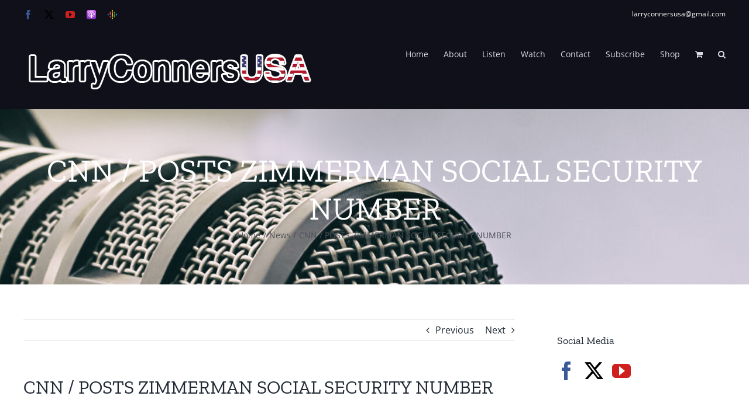

--- FILE ---
content_type: text/html; charset=utf-8
request_url: https://www.google.com/recaptcha/api2/aframe
body_size: 266
content:
<!DOCTYPE HTML><html><head><meta http-equiv="content-type" content="text/html; charset=UTF-8"></head><body><script nonce="MpH1u_-FN7Plz2r74eMARg">/** Anti-fraud and anti-abuse applications only. See google.com/recaptcha */ try{var clients={'sodar':'https://pagead2.googlesyndication.com/pagead/sodar?'};window.addEventListener("message",function(a){try{if(a.source===window.parent){var b=JSON.parse(a.data);var c=clients[b['id']];if(c){var d=document.createElement('img');d.src=c+b['params']+'&rc='+(localStorage.getItem("rc::a")?sessionStorage.getItem("rc::b"):"");window.document.body.appendChild(d);sessionStorage.setItem("rc::e",parseInt(sessionStorage.getItem("rc::e")||0)+1);localStorage.setItem("rc::h",'1769913293737');}}}catch(b){}});window.parent.postMessage("_grecaptcha_ready", "*");}catch(b){}</script></body></html>